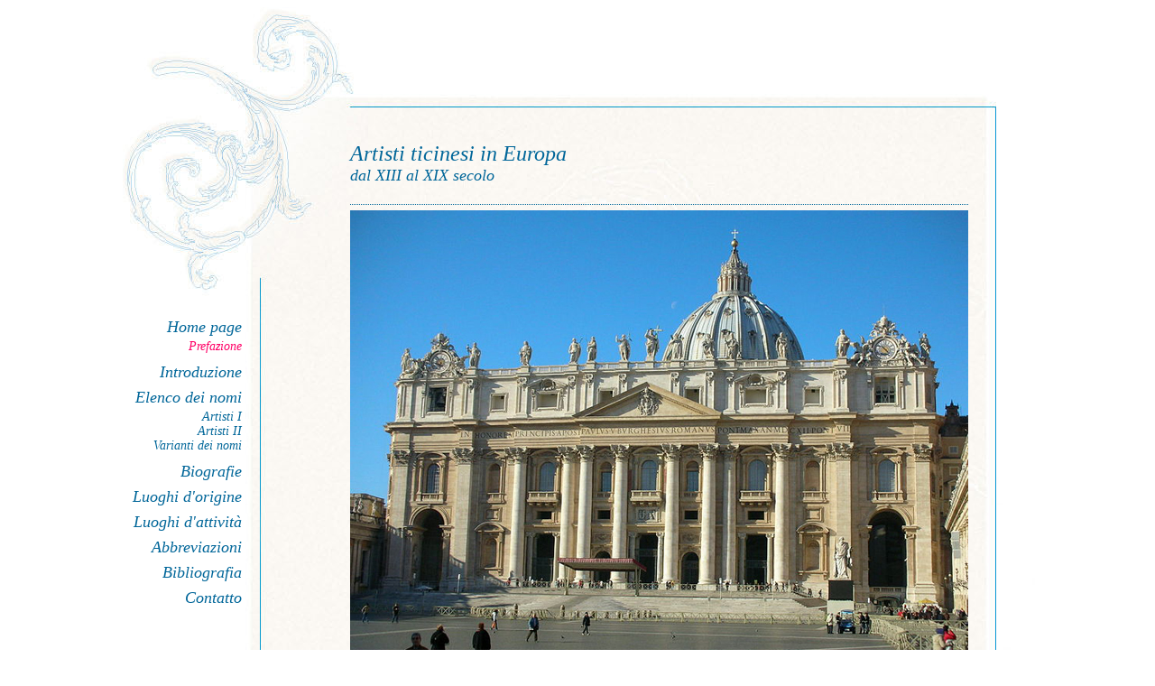

--- FILE ---
content_type: text/html
request_url: https://tessinerkuenstler-ineuropa.ch/ita/homeita.html
body_size: 3828
content:
<!DOCTYPE html PUBLIC "-//W3C//DTD XHTML 1.0 Transitional//EN" "http://www.w3.org/TR/xhtml1/DTD/xhtml1-transitional.dtd">

<html xmlns="http://www.w3.org/1999/xhtml">

	<head>
		<meta http-equiv="content-type" content="text/html;charset=utf-8" />
		<meta name="generator" content="Adobe GoLive" />
		<link rel="stylesheet" type="text/css" media="screen" href="../stevens.css" />
		<link rel="stylesheet" type="text/css" media="print" href="../stevens-print.css" />
		<link rel="icon" href="http://www.artistiticinesi-ineuropa.ch/favicon.ico" />
		<title>Introduzione</title>
		<!-- Google Tag Manager -->
<script>(function(w,d,s,l,i){w[l]=w[l]||[];w[l].push({'gtm.start':
new Date().getTime(),event:'gtm.js'});var f=d.getElementsByTagName(s)[0],
j=d.createElement(s),dl=l!='dataLayer'?'&l='+l:'';j.async=true;j.src=
'https://www.googletagmanager.com/gtm.js?id='+i+dl;f.parentNode.insertBefore(j,f);
})(window,document,'script','dataLayer','GTM-MKGPPB9J');</script>
<!-- End Google Tag Manager -->
	</head>

	<body>
	<div id="main">
	
		<div id="menu">
			<ul>
			<li><a href="../index.html">Home page</a>
				<ul>
				<li><a class="activelink" href="#">Prefazione</a></li>
				</ul>
				</li>
			<li><a href="intro.html">Introduzione</a></li>
			<li><a href="artisti.html">Elenco dei nomi</a>
				<ul>
				<li><a href="artisti.html">Artisti I</a></li>
				<li><a href="artistiII.html">Artisti II</a></li>
				<li><a href="varianti.html">Varianti dei nomi</a></li>
				</ul>
				</li>
			<li><a href="biogra-ita.html">Biografie</a></li>
			<li><a href="origine.html">Luoghi d'origine</a></li>
			<li><a href="attivita.html">Luoghi d'attività</a></li>
			<li><a href="abbrevia.html">Abbreviazioni</a></li>
			<li><a href="lettera.html">Bibliografia</a></li>
			<li><a href="contatto.html">Contatto</a></li>
			</ul>
		</div>
		
		<div id="contents">
			<h1>Artisti ticinesi in Europa<br />
			<span class="unter">dal XIII al XIX secolo</span></h1>
			
            <div class="picture">
			<img class="pict" src="../img/carlo_maderno_fassade_petersdom.jpg" alt="Fassade des Petersdomes von Carlo Maderno" />
            <p class="capt">Carlo Maderno, facciata della basilica di San Pietro in Vaticano, 1607-1612<br />
			</div>
			
            <p class="text">
			Il sito web <em>Artisti ticinesi in Europa</em> intende offrire una visione d'insieme del massiccio fenomeno migratorio che fin dal Medioevo caratterizzò la Svizzera
italiana e la confinante area lombarda, presentando architetti, scultori, stuccatori e pittori attivi in Europa dal XIII al XIX secolo.
			</p>
            
			<p class="text">
			Gli artefici sono suddivisi principalmente in due sezioni. In <q>Artisti I</q> sono elencati in ordine alfabetico 530 nominativi con i loro dati essenziali: date di
nascita e di morte, luogo di provenienza, professione e paese in cui operarono. Per informazioni aggiuntive si rimanda agli articoli già presenti in
internet, tra cui le biografie di approfondimento su questo stesso sito web (al momento 41 biografie, oltre agli alberi genealogici di diverse famiglie di artisti).
In <q>Artisti II</q> sono riportati più di 770 architetti e artisti con le principali informazioni finora disponibili, effettivamente documentate, oltre a immagini
delle loro opere e ulteriori link di riferimento. Altri 1.060 nominativi restano per il momento nel cassetto, fino a quando non emergeranno notizie più precise
e riproduzioni delle loro opere.
			</p>
            
            <p class="text">
			Diversi sono i fattori che possono spiegare l'incredibile numero di migranti: le non facili condizioni di vita nei piccoli villaggi ticinesi e le limitate occasioni di
lavoro della zona spinsero intere famiglie a guadagnarsi il pane all'estero. Inoltre, la presenza di numerose cave di materiale lapideo nel loro territorio portò i suoi abitanti
a specializzarsi in ambito edilizio, diventando presto rinomate maestranze itineranti. La loro meta era soprattutto l'Italia, partecipando già dal XII secolo ai grandi cantieri 
delle fiorenti città stato, come ad esempio a Genova. La loro presenza raggiunse l'apice tra il XVI e il XVIII secolo durante l'età del Rinascimento e del Barocco.
			</p>
            
			<p class="text">
			A partire dal XVI secolo molte maestranze della regione dei Laghi affluirono anche verso l’Europa orientale, dov’erano richiesti soprattutto ingegneri per le
fortificazioni. Poco dopo si aprirono loro inattese possibilità di lavoro al Nord delle Alpi, poiché la Guerra dei Trent’anni, che ebbe termine nel 1648, aveva raso al suolo
vaste zone d’Europa. Dalla Germania e dall’Austria fino all’Inghilterra e alla Scandinavia, dalla Boemia alla Russia, ci fu dunque un pullulare di architetti e artisti
di lingua italiana che in Italia avevano appreso lo stile Barocco, allora molto richiesto, e che seppero adattarsi prontamente anche all’ultima moda proveniente da Versailles, il Rococò.
			</p>
			<p class="text">
			La presente raccolta di informazioni si è sviluppata nel corso degli ultimi vent’anni per iniziativa privata e viene qui messa a disposizione di una più ampia cerchia di
ricercatori e di amanti dell’arte. Essa è suddivisa in quattro categorie di ricerca:
			</p>
			<h2>1. Elenchi degli artisti</h2>
			<p class="text">
			Elenchi alfabetici di
			</p>
			<p class="text">
			<em class="color">architetti (A)</em><br />
			<em class="color">scultori (Sc)</em><br />
			<em class="color">stuccatori (St)</em><br />
			<em class="color">pittori (P)</em>
			</p>
			<p class="text">
provenienti dal Ticino attuale, con l’indicazione delle date di nascita e di morte, 
del luogo d’origine, della professione e del Paese nel quale furono attivi. Nella lista 
<a href="http://www.artistiticinesi-ineuropa.ch/ita/artisti.html"><em>Artisti I</em></a> sono stati
inclusi solo artisti le cui opere sono menzionate nella letteratura estera di 
storia dell’arte; non vengono invece considerati quelli ricordati negli archivi della 
loro patria solo con indicazioni del tipo: <q>attivo nel 1648 ad Assisi</q>.  Per questi 
ultimi è stato allestito un elenco separato, sotto la denominazione 
<a href="http://www.artistiticinesi-ineuropa.ch/ita/artistiII.html"><em>Artisti II</em></a>, che 
può essere interessante principalmente in quanto documenta l’emigrazione di interi nuclei familiari.
			</p>
			<p class="text">
Sono stati considerati anche artisti provenienti dal Grigioni di lingua italiana e da 
luoghi italiani prossimi al confine con il Ticino: i loro nomi infatti appaiono 
spesso congiunti a quelli di artisti ticinesi, sia perché ebbero rapporti da maestro 
ad apprendista o come colleghi di lavoro, sia per unioni matrimoniali, o perché 
furono padrini di battesimo o testimoni di nozze.
			</p>
			<p class="text">
Accanto agli elenchi degli artisti si troverà poi l’elenco delle 
<a href="http://www.artistiticinesi-ineuropa.ch/ita/varianti.html"><em>Varianti dei nomi</em></a>.
Accade frequentemente che uno stesso nome sia  scritto, negli antichi documenti, in modi 
diversi: ad es., <em>Bahr, Baur, Pario, Parr</em> al posto di Porro. Grazie a questo elenco 
è possibile risalire al nome originale e alla relativa biografia.
			</p>
			<h2>2. Biografie</h2>
			<p class="text">
Rilevanza dell’artista, informazioni sulla sua vita e descrizione di alcune sue 
opere caratteristiche, con immagini e riferimenti bibliografici.
			</p>
			<p class="text">
Queste biografie non sono pensate principalmente per specialisti, bensì per una 
vasta cerchia di lettori. Si è perciò tentato di abbozzare in poche pagine i 
risvolti familiari, sociali, economici ed artistici della loro permanenza nelle 
terre in cui lavorarono.  Coerentemente con questa impostazione, si è anche 
evitato, volutamente, di ricorrere alla terminologia tecnica della storiografia 
artistica.
			</p>
			<p class="text">
Le indicazioni bibliografiche si limitano alle poche importanti e più recenti 
pubblicazioni, facilmente reperibili.  Per informazioni più dettagliate e 
finalizzate alla ricerca si rinvia ad utili collegamenti con pagine web. Quando, 
per architetti o artisti menzionati nel testo, viene fornita una biografia separata,  
i loro nomi sono scritti in grassetto corsivo.
			</p>
			<h2>3. Luoghi d’origine</h2>
			<p class="text">
Elenco in ordine alfabetico dei luoghi del Ticino, del Grigioni di lingua italiana 
e della Lombardia limitrofa, come compaiono nella letteratura di storia 
dell’arte. L’elenco contiene indicazioni sulla collocazione geografica delle 
diverse località e sulla loro attuale appartenenza ai Comuni (in questo 
momento divampa la febbre delle aggregazioni comunali), nonché un elenco 
dei nomi degli artisti che provengono dal rispettivo villaggio.
			</p>
			<h2>4. Luoghi di attività professionale</h2>
			<p class="text">
Si trovano qui informazioni sulla situazione politica e artistica di città 
al tempo in cui molti artisti vi furono particolarmente attivi. 
			</p>
			<p class="textlit">
© 2012 Ursula Stevens<br />
Traduzione dal tedesco di F. Zambelloni
			</p>
			</div>

	<img class="foot" src="../foot.gif" alt="foot" />
	</div>
		
			
		
		
		
		
		
		

	</body>

</html>

--- FILE ---
content_type: text/css
request_url: https://tessinerkuenstler-ineuropa.ch/stevens.css
body_size: 1152
content:
body { 
	background-color: #FFF;
	color: #000;
	font-family: Georgia, Times, serif;
}



/* --HOME-- */

div#homeimg {
	margin: 0 auto;
	background-image: url(img/home1.jpg);
	background-repeat: no-repeat;
	width: 1024px;
}

div#homeimg img.himg {
	margin: 130px 0 300px 20px;
}

div#homeimg img.himg-a {
	margin: 10px 0 0 340px;
}

div#homeimg img.himg-b {
	margin: 20px 0 120px 30px;
}



/* --MAIN-- */

div#main {
	margin: 0 auto;
	background-image: url(head.jpg);
	background-repeat: no-repeat;
	width: 1024px
}

div#main img.foot {
	margin: 0;
}

div#mainlong {
	margin: 0 auto;
	background-image: url(headlong.jpg);
	background-repeat: no-repeat;
	width: 1024px
}

div#mainlong img.foot {
	margin: 0;
}


/* --FOOTER-- */
div#footer {
	background-image: url(foot.gif);
	background-repeat: no-repeat;
	padding: 100px 0 100px 260px
} 

div#footer p.textfoot {
	font-size: 12px;
	line-height: 14px;
}



/* --MENU-- */

div#menu {
	margin: 340px 0 0 0;
	width: 150px;
	float: left;
	font-size: 18px;
	line-height: 28px
}

div#menu ul {
	text-align: right;
	list-style-type: none;
	font-style: italic;
	padding: 0 10px 0 0;
	margin: 0;
}

div#menu ul ul {
	text-align: right;
	list-style-type: none;
	font-style: italic;
	padding: 0 0 6px 0;
	margin: 0;
	font-size: 14px;
	line-height: 16px
}



/* --CONTENTS-- */

div#contents p.head1 a:link {
color:#ff0066;
padding: 0 8px 0 0;
text-decoration: none
}

div#contents p.head1 a:visited {
color:#ff0066;
text-decoration: none
}

div#contents p.head1 a:hover {
color:#006699;
text-decoration: none
}

div#contents p.head1 a:activelink {
color:#006699;
text-decoration: none
}

div#contents p.head1 a.noactive {
color:#999999;
text-decoration: none
}




div#contents p.head a:link {
color:#ff0066;
padding: 0 8px 0 0;
text-decoration: none
}

div#contents p.head a:visited {
color:#ff0066;
text-decoration: none
}

div#contents p.head a:hover {
color:#006699;
text-decoration: none
}

div#contents p.head a:activelink {
color:#006699;
text-decoration: none
}

div#contents p.head a.noactive {
color:#999999;
text-decoration: none
}




div#contents {
	margin: 0 0 0 150px;
	width: 815px;
	padding: 110px 0 0 0;
	font-size: 18px;
	line-height: 24px;
}

div#contents p.head1 { 
	margin: 0 0 0 110px;
	padding: 2px 0 4px 0;
	border-bottom: #069 1px dotted;
	font-style: italic;
	font-variant: small-caps;
	word-spacing: 0.2em
}

div#contents p.head1 a { 
	padding: 0 8px 0 0;
}

div#contents p.head { 
	margin: 0 0 40px 110px;
	padding: 2px 0 4px 0;
	border-bottom: #069 1px dotted;
	font-style: italic;
	font-variant: small-caps;
	word-spacing: 0.2em
}

div#contents p.head a { 
	padding: 0 8px 0 0;
}

div#contents p.text { 
	margin: 24px 20px 0 110px;
}

div#contents p.textcenter { 
	margin: 24px 20px 0 110px;
	text-align: center;
}

div#contents ul.elenco { 
	margin: 24px 20px 0 110px;
}

div#contents p.textbis { 
	margin: 3px 20px 0 110px;
}

div#contents p.textcapt { 
	margin: 24px 60px 0 110px;
	font-size: 16px;
	line-height: 18px;
}

div#contents p.textlit { 
	margin: 24px 60px 0 110px;
	font-size: 16px;
	line-height: 18px;
}

div#contents ul.textelit { 
	margin: 12px 60px 24px 110px;
	padding: 0;
	font-size: 16px;
	line-height: 18px;
}

div#contents ul.textelit li{ 
	margin: 6px 0 0 0;
}

div#contents h1 {
	margin: 40px 75px 20px 110px;
	font-size: 24px;
	font-style: italic;
	font-weight: normal;
	color: #069;
}

div#contents h2 {
	margin: 20px 75px 0 110px;
	font-size: 21px;
	font-weight: normal;
	color: #069;
}

div#contents span.unter {
	font-size: 18px;
}

div#contents span.roman {
	font-style: normal
}

div#contents img.portrait {
	margin: 0 0 0 110px;
	padding: 0
}

div#contents img.foto2 {
	margin: 0;
	padding: 0 0 5px 0
}

div#contents table.gen {
	margin: 20px 75px 0 110px;
	text-align: left
}

div#contents table.gen td {
	padding: 10px 20px 0 0;
	vertical-align: top
}

div#contents table.gen td.w160 {
	padding: 10px 0 0 0;
	width: 160px
}

div#contents table.gen td.w180 {
	padding: 10px 0 0 0;
	width: 180px
}

div#contents table.gen td.nospace {
	padding: 0 0 0 0
}



/* --TABLE-- */

table#list {
	margin: 20px 0 0 110px;
	text-align: left;
	font-size: 13px;
	line-height: 22px;
	width: 715px
}
table#list td {
	padding: 0 5px 0 0;
}
table#list td.center {
	text-align: center
}
table#list th {
	padding: 0 5px 16px 0;
	border-bottom: #FFF 2px dotted;
}
table#var {
	margin: 20px 0 0 110px;
	text-align: left;
	font-size: 14px;
	width: 600px
}
table.mastri {
	margin: 20px 0 0 110px;
	text-align: left;
	line-height: 24px;
	font-size: 16px;
	width: 705px;
}

table.mastri td.linea {
	padding: 0 5px 0 0;
	border-top: #069 1px dotted;
	margin: 0	
}
table.mastri td.lineaw120 {
	padding: 0 0 0 0;
	border-top: #069 2px dotted;
	margin: 120px	
}
table.mastri td.lineaw150 {
	padding: 0 0 0 0;
	border-top: #069 2px dotted;
	margin: 150px	
}
table.mastri td.lineacont {
	padding: 0 5px 0 0;
	border-top: #069 2px dotted;
}
table.mastri td.lineacontw120 {
	padding: 0 0 0 0;
	border-top: #069 2px dotted;
	width: 120px
}
table.mastri td.lineacontw150 {
	padding: 0 0 0 0;
	border-top: #069 2px dotted;
	width: 150px
}
table.mastri th {
	padding: 0 5px 16px 0;
}


/* --PICTURE-- */

div.picture {
	margin: 18px 20px 18px 110px;
	border-top: #069 1px dotted;
	border-bottom: #069 1px dotted;
}

div.picture p.capt {
	padding: 0 0 6px 0;
	margin: 0;
	font-size: 14px;
	line-height: 16px;
	color: #069;
}

div.picture p.captright {
	padding: 4px 0 0 0;
	margin: 0;
	font-size: 14px;
	line-height: 16px;
	color: #069;
	float: right;
	text-align: right
}

div.picture img.pict {
	margin: 6px 0 6px 0
}

/* --PICTURE TABLE-- */

div.picturetab {
	margin: 18px 20px 18px 110px;
}

div.picturetab p.capt {
	padding: 0 0 6px 0;
	margin: 0;
	font-size: 14px;
	line-height: 16px;
	color: #069;
	text-align:right
}

div.picturetab p.captright {
	padding: 4px 0 0 0;
	margin: 0;
	font-size: 14px;
	line-height: 16px;
	color: #069;
	float: right;
	text-align: right
}

div.picturetab img.pict {
	margin: 6px 0 6px 0
}


/* --LINK-- */

a:link { 
	color: #006699;
	text-decoration: none
}
a:visited { 
	color: #006699;
	text-decoration: none
}
a:hover {
	color: #ff0066;
	text-decoration: none
 }
a.activelink { 
	color: #ff0066;
	text-decoration: none
}
a.noactive { 
	color: #d6cccc;
	text-decoration: none
}


--- FILE ---
content_type: text/css
request_url: https://tessinerkuenstler-ineuropa.ch/stevens-print.css
body_size: 546
content:
body { 	background-color: #FFF;	color: #000;	font-family: Georgia, Times, serif;}/* --HOME-- */div#homeimg {	margin: 0;}div#homeimg img.himg {	margin: 60mm 20mm 0 20mm;}/* --MAIN-- */div#main {	margin: 0;}div#main img.foot {	display: none}/* --FOOTER-- */div#footer {	display: none}div#footer p.textfoot {	display: none}/* --MENU-- */div#menu {	display: none}div#menu ul {	display: none}div#menu ul ul {	display: none}/* --CONTENTS-- */div#contents {	margin: 0;	font-size: 12pt;	line-height: 14pt;}div#contents p.head { 	display: none}div#contents p.head a { 	display: none}div#contents p.text { 	margin: 0 10mm 3mm 30mm;}div#contents p.textbis { 	margin: 0 10mm 3mm 30mm;}div#contents p.textcapt { 	display: none}div#contents p.textlit { 	margin: 0 10mm 0 30mm;	font-size: 10pt;	line-height: 12pt;}div#contents ul.textelit { 	margin: 0 10mm 0 30mm;	padding: 0 0 5mm 0;	font-size: 10pt;	line-height: 12pt;}div#contents ul.textelit li{ 	margin: 2mm 0 0 0;}div#contents h1 {	margin: 10mm 10mm 5mm 30mm;	font-size: 24pt;	line-height: 24pt;	font-style: italic;	font-weight: normal;	color: #069;}div#contents h2 {	margin: 10mm 10mm 5mm 30mm;	font-size: 21pt;	line-height: 21pt;	font-weight: normal;	color: #069;}div#contents span.unter {	font-size: 18pt;	padding: 2mm 0 0 0;}div#contents img.portrait {	margin: 0 10mm 0 30mm;}div#contents table.gen {	margin: 5mm 10mm 5mm 30mm;}div#contents table.gen td {	padding: 1mm 6mm 0 0}/* --TABLE-- */table#list {	margin: 0 10mm 0 30mm;	text-align: left;	font-size: 10pt;}table#list td {	padding: 0 1.5mm 0 0;}table#list td.center {	text-align: center}table#list th {	padding: 0 1.5mm 6mm 0;	border-bottom: #000 2px dotted;}table#var {	margin: 6mm 10mm 0 30mm;	text-align: left;	font-size: 12pt;}table#mastri {	margin: 0 10mm 0 30mm;	text-align: left;	font-size: 10pt;}table#mastri td.linea {	padding: 0 1.5mm 0 0;	border-top: #069 1px solid;}table#mastri th {	padding: 0 1.5mm 6mm 0;}/* --PICTURE-- */div.picture {	display: none}div.picture p.capt {	display: none}div.picture p.captright {	display: none}div.picture img.pict {	display: none}/* --LINK-- */a:link { 	display: none}a:visited { 	display: none}a:hover {	display: none }a.activelink { 	display: none}